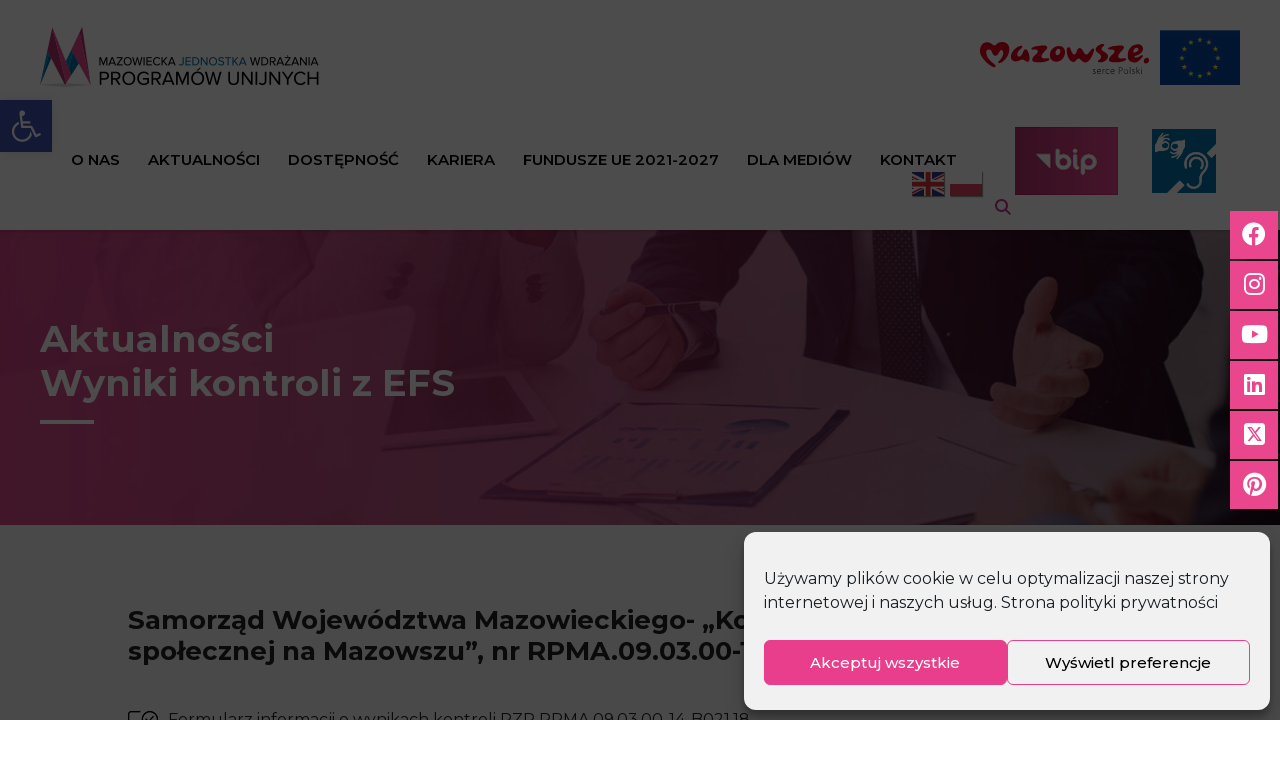

--- FILE ---
content_type: text/html; charset=UTF-8
request_url: https://mazowia.eu/aktualnosci/samorzad-wojewodztwa-mazowieckiego-koordynacja-ekonomii-spolecznej-na-mazowszu-nr-rpma-09-03-00-14-b021-18/
body_size: 30929
content:
	<!doctype html>
<html lang="pl-PL" style="margin-top: 0px !important">
<head>
	<!-- Site Title -->
	<title>Samorząd Województwa Mazowieckiego- „Koordynacja ekonomii społecznej na Mazowszu”, nr RPMA.09.03.00-14-b021/18 - Mazowiecka Jednostka Wdrażania Programów Unijnych - Mazowiecka Jednostka Wdrażania Programów Unijnych</title>

	<!-- Meta Tags -->
  	<meta charset="utf-8">
  	<meta http-equiv="X-UA-Compatible" content="IE=edge">

	<!-- Viewport -->
 	<meta name="viewport" content="width=device-width, initial-scale=1.0">
  	<meta name="theme-color" content="#333333">

  	<link rel="apple-touch-icon" sizes="180x180" href="https://mazowia.eu/wp-content/themes/ClenPress/assets/favicons/apple-touch-icon.png">
	<link rel="icon" type="image/png" sizes="32x32" href="https://mazowia.eu/wp-content/themes/ClenPress/assets/favicons/favicon-32x32.png">
	<link rel="icon" type="image/png" sizes="16x16" href="https://mazowia.eu/wp-content/themes/ClenPress/assets/favicons/favicon-16x16.png">
	<link rel="manifest" href="https://mazowia.eu/wp-content/themes/ClenPress/assets/favicons/site.webmanifest">
	<link rel="mask-icon" href="https://mazowia.eu/wp-content/themes/ClenPress/assets/favicons/safari-pinned-tab.svg" color="#5bbad5">
	<meta name="msapplication-TileColor" content="#da532c">
	<meta name="theme-color" content="#ffffff">

	<link rel="pingback" href="https://mazowia.eu/xmlrpc.php">



  	<meta name='robots' content='index, follow, max-image-preview:large, max-snippet:-1, max-video-preview:-1' />

	<!-- This site is optimized with the Yoast SEO plugin v18.1 - https://yoast.com/wordpress/plugins/seo/ -->
	<link rel="canonical" href="https://mazowia.eu/aktualnosci/samorzad-wojewodztwa-mazowieckiego-koordynacja-ekonomii-spolecznej-na-mazowszu-nr-rpma-09-03-00-14-b021-18/" />
	<meta property="og:locale" content="pl_PL" />
	<meta property="og:type" content="article" />
	<meta property="og:title" content="Samorząd Województwa Mazowieckiego- „Koordynacja ekonomii społecznej na Mazowszu”, nr RPMA.09.03.00-14-b021/18 - Mazowiecka Jednostka Wdrażania Programów Unijnych" />
	<meta property="og:url" content="https://mazowia.eu/aktualnosci/samorzad-wojewodztwa-mazowieckiego-koordynacja-ekonomii-spolecznej-na-mazowszu-nr-rpma-09-03-00-14-b021-18/" />
	<meta property="og:site_name" content="Mazowiecka Jednostka Wdrażania Programów Unijnych" />
	<meta property="article:published_time" content="2022-05-30T10:50:52+00:00" />
	<meta name="twitter:card" content="summary_large_image" />
	<meta name="twitter:label1" content="Written by" />
	<meta name="twitter:data1" content="Wojciech Bejda" />
	<script type="application/ld+json" class="yoast-schema-graph">{"@context":"https://schema.org","@graph":[{"@type":"WebSite","@id":"https://mazowia.eu/#website","url":"https://mazowia.eu/","name":"Mazowiecka Jednostka Wdrażania Programów Unijnych","description":"","potentialAction":[{"@type":"SearchAction","target":{"@type":"EntryPoint","urlTemplate":"https://mazowia.eu/?s={search_term_string}"},"query-input":"required name=search_term_string"}],"inLanguage":"pl-PL"},{"@type":"WebPage","@id":"https://mazowia.eu/aktualnosci/samorzad-wojewodztwa-mazowieckiego-koordynacja-ekonomii-spolecznej-na-mazowszu-nr-rpma-09-03-00-14-b021-18/#webpage","url":"https://mazowia.eu/aktualnosci/samorzad-wojewodztwa-mazowieckiego-koordynacja-ekonomii-spolecznej-na-mazowszu-nr-rpma-09-03-00-14-b021-18/","name":"Samorząd Województwa Mazowieckiego- „Koordynacja ekonomii społecznej na Mazowszu”, nr RPMA.09.03.00-14-b021/18 - Mazowiecka Jednostka Wdrażania Programów Unijnych","isPartOf":{"@id":"https://mazowia.eu/#website"},"datePublished":"2022-05-30T10:50:52+00:00","dateModified":"2022-05-30T10:50:52+00:00","author":{"@id":"https://mazowia.eu/#/schema/person/34050e6e8e59e4758a6705d6c3e65037"},"breadcrumb":{"@id":"https://mazowia.eu/aktualnosci/samorzad-wojewodztwa-mazowieckiego-koordynacja-ekonomii-spolecznej-na-mazowszu-nr-rpma-09-03-00-14-b021-18/#breadcrumb"},"inLanguage":"pl-PL","potentialAction":[{"@type":"ReadAction","target":["https://mazowia.eu/aktualnosci/samorzad-wojewodztwa-mazowieckiego-koordynacja-ekonomii-spolecznej-na-mazowszu-nr-rpma-09-03-00-14-b021-18/"]}]},{"@type":"BreadcrumbList","@id":"https://mazowia.eu/aktualnosci/samorzad-wojewodztwa-mazowieckiego-koordynacja-ekonomii-spolecznej-na-mazowszu-nr-rpma-09-03-00-14-b021-18/#breadcrumb","itemListElement":[{"@type":"ListItem","position":1,"name":"Home","item":"https://mazowia.eu/"},{"@type":"ListItem","position":2,"name":"Samorząd Województwa Mazowieckiego- „Koordynacja ekonomii społecznej na Mazowszu”, nr RPMA.09.03.00-14-b021/18"}]},{"@type":"Person","@id":"https://mazowia.eu/#/schema/person/34050e6e8e59e4758a6705d6c3e65037","name":"Wojciech Bejda","image":{"@type":"ImageObject","@id":"https://mazowia.eu/#personlogo","inLanguage":"pl-PL","url":"https://secure.gravatar.com/avatar/5a6bf0072fda6bc0ed7c502a3c778548?s=96&d=mm&r=g","contentUrl":"https://secure.gravatar.com/avatar/5a6bf0072fda6bc0ed7c502a3c778548?s=96&d=mm&r=g","caption":"Wojciech Bejda"},"url":"https://mazowia.eu/author/wojciech-bejda/"}]}</script>
	<!-- / Yoast SEO plugin. -->


<link rel='dns-prefetch' href='//fonts.googleapis.com' />
<link rel='dns-prefetch' href='//s.w.org' />
<link rel='stylesheet' id='wp-block-library-css'  href='https://mazowia.eu/wp-includes/css/dist/block-library/style.min.css?ver=6.0.11'  media='all' />
<style id='global-styles-inline-css' >
body{--wp--preset--color--black: #000000;--wp--preset--color--cyan-bluish-gray: #abb8c3;--wp--preset--color--white: #ffffff;--wp--preset--color--pale-pink: #f78da7;--wp--preset--color--vivid-red: #cf2e2e;--wp--preset--color--luminous-vivid-orange: #ff6900;--wp--preset--color--luminous-vivid-amber: #fcb900;--wp--preset--color--light-green-cyan: #7bdcb5;--wp--preset--color--vivid-green-cyan: #00d084;--wp--preset--color--pale-cyan-blue: #8ed1fc;--wp--preset--color--vivid-cyan-blue: #0693e3;--wp--preset--color--vivid-purple: #9b51e0;--wp--preset--gradient--vivid-cyan-blue-to-vivid-purple: linear-gradient(135deg,rgba(6,147,227,1) 0%,rgb(155,81,224) 100%);--wp--preset--gradient--light-green-cyan-to-vivid-green-cyan: linear-gradient(135deg,rgb(122,220,180) 0%,rgb(0,208,130) 100%);--wp--preset--gradient--luminous-vivid-amber-to-luminous-vivid-orange: linear-gradient(135deg,rgba(252,185,0,1) 0%,rgba(255,105,0,1) 100%);--wp--preset--gradient--luminous-vivid-orange-to-vivid-red: linear-gradient(135deg,rgba(255,105,0,1) 0%,rgb(207,46,46) 100%);--wp--preset--gradient--very-light-gray-to-cyan-bluish-gray: linear-gradient(135deg,rgb(238,238,238) 0%,rgb(169,184,195) 100%);--wp--preset--gradient--cool-to-warm-spectrum: linear-gradient(135deg,rgb(74,234,220) 0%,rgb(151,120,209) 20%,rgb(207,42,186) 40%,rgb(238,44,130) 60%,rgb(251,105,98) 80%,rgb(254,248,76) 100%);--wp--preset--gradient--blush-light-purple: linear-gradient(135deg,rgb(255,206,236) 0%,rgb(152,150,240) 100%);--wp--preset--gradient--blush-bordeaux: linear-gradient(135deg,rgb(254,205,165) 0%,rgb(254,45,45) 50%,rgb(107,0,62) 100%);--wp--preset--gradient--luminous-dusk: linear-gradient(135deg,rgb(255,203,112) 0%,rgb(199,81,192) 50%,rgb(65,88,208) 100%);--wp--preset--gradient--pale-ocean: linear-gradient(135deg,rgb(255,245,203) 0%,rgb(182,227,212) 50%,rgb(51,167,181) 100%);--wp--preset--gradient--electric-grass: linear-gradient(135deg,rgb(202,248,128) 0%,rgb(113,206,126) 100%);--wp--preset--gradient--midnight: linear-gradient(135deg,rgb(2,3,129) 0%,rgb(40,116,252) 100%);--wp--preset--duotone--dark-grayscale: url('#wp-duotone-dark-grayscale');--wp--preset--duotone--grayscale: url('#wp-duotone-grayscale');--wp--preset--duotone--purple-yellow: url('#wp-duotone-purple-yellow');--wp--preset--duotone--blue-red: url('#wp-duotone-blue-red');--wp--preset--duotone--midnight: url('#wp-duotone-midnight');--wp--preset--duotone--magenta-yellow: url('#wp-duotone-magenta-yellow');--wp--preset--duotone--purple-green: url('#wp-duotone-purple-green');--wp--preset--duotone--blue-orange: url('#wp-duotone-blue-orange');--wp--preset--font-size--small: 13px;--wp--preset--font-size--medium: 20px;--wp--preset--font-size--large: 36px;--wp--preset--font-size--x-large: 42px;}.has-black-color{color: var(--wp--preset--color--black) !important;}.has-cyan-bluish-gray-color{color: var(--wp--preset--color--cyan-bluish-gray) !important;}.has-white-color{color: var(--wp--preset--color--white) !important;}.has-pale-pink-color{color: var(--wp--preset--color--pale-pink) !important;}.has-vivid-red-color{color: var(--wp--preset--color--vivid-red) !important;}.has-luminous-vivid-orange-color{color: var(--wp--preset--color--luminous-vivid-orange) !important;}.has-luminous-vivid-amber-color{color: var(--wp--preset--color--luminous-vivid-amber) !important;}.has-light-green-cyan-color{color: var(--wp--preset--color--light-green-cyan) !important;}.has-vivid-green-cyan-color{color: var(--wp--preset--color--vivid-green-cyan) !important;}.has-pale-cyan-blue-color{color: var(--wp--preset--color--pale-cyan-blue) !important;}.has-vivid-cyan-blue-color{color: var(--wp--preset--color--vivid-cyan-blue) !important;}.has-vivid-purple-color{color: var(--wp--preset--color--vivid-purple) !important;}.has-black-background-color{background-color: var(--wp--preset--color--black) !important;}.has-cyan-bluish-gray-background-color{background-color: var(--wp--preset--color--cyan-bluish-gray) !important;}.has-white-background-color{background-color: var(--wp--preset--color--white) !important;}.has-pale-pink-background-color{background-color: var(--wp--preset--color--pale-pink) !important;}.has-vivid-red-background-color{background-color: var(--wp--preset--color--vivid-red) !important;}.has-luminous-vivid-orange-background-color{background-color: var(--wp--preset--color--luminous-vivid-orange) !important;}.has-luminous-vivid-amber-background-color{background-color: var(--wp--preset--color--luminous-vivid-amber) !important;}.has-light-green-cyan-background-color{background-color: var(--wp--preset--color--light-green-cyan) !important;}.has-vivid-green-cyan-background-color{background-color: var(--wp--preset--color--vivid-green-cyan) !important;}.has-pale-cyan-blue-background-color{background-color: var(--wp--preset--color--pale-cyan-blue) !important;}.has-vivid-cyan-blue-background-color{background-color: var(--wp--preset--color--vivid-cyan-blue) !important;}.has-vivid-purple-background-color{background-color: var(--wp--preset--color--vivid-purple) !important;}.has-black-border-color{border-color: var(--wp--preset--color--black) !important;}.has-cyan-bluish-gray-border-color{border-color: var(--wp--preset--color--cyan-bluish-gray) !important;}.has-white-border-color{border-color: var(--wp--preset--color--white) !important;}.has-pale-pink-border-color{border-color: var(--wp--preset--color--pale-pink) !important;}.has-vivid-red-border-color{border-color: var(--wp--preset--color--vivid-red) !important;}.has-luminous-vivid-orange-border-color{border-color: var(--wp--preset--color--luminous-vivid-orange) !important;}.has-luminous-vivid-amber-border-color{border-color: var(--wp--preset--color--luminous-vivid-amber) !important;}.has-light-green-cyan-border-color{border-color: var(--wp--preset--color--light-green-cyan) !important;}.has-vivid-green-cyan-border-color{border-color: var(--wp--preset--color--vivid-green-cyan) !important;}.has-pale-cyan-blue-border-color{border-color: var(--wp--preset--color--pale-cyan-blue) !important;}.has-vivid-cyan-blue-border-color{border-color: var(--wp--preset--color--vivid-cyan-blue) !important;}.has-vivid-purple-border-color{border-color: var(--wp--preset--color--vivid-purple) !important;}.has-vivid-cyan-blue-to-vivid-purple-gradient-background{background: var(--wp--preset--gradient--vivid-cyan-blue-to-vivid-purple) !important;}.has-light-green-cyan-to-vivid-green-cyan-gradient-background{background: var(--wp--preset--gradient--light-green-cyan-to-vivid-green-cyan) !important;}.has-luminous-vivid-amber-to-luminous-vivid-orange-gradient-background{background: var(--wp--preset--gradient--luminous-vivid-amber-to-luminous-vivid-orange) !important;}.has-luminous-vivid-orange-to-vivid-red-gradient-background{background: var(--wp--preset--gradient--luminous-vivid-orange-to-vivid-red) !important;}.has-very-light-gray-to-cyan-bluish-gray-gradient-background{background: var(--wp--preset--gradient--very-light-gray-to-cyan-bluish-gray) !important;}.has-cool-to-warm-spectrum-gradient-background{background: var(--wp--preset--gradient--cool-to-warm-spectrum) !important;}.has-blush-light-purple-gradient-background{background: var(--wp--preset--gradient--blush-light-purple) !important;}.has-blush-bordeaux-gradient-background{background: var(--wp--preset--gradient--blush-bordeaux) !important;}.has-luminous-dusk-gradient-background{background: var(--wp--preset--gradient--luminous-dusk) !important;}.has-pale-ocean-gradient-background{background: var(--wp--preset--gradient--pale-ocean) !important;}.has-electric-grass-gradient-background{background: var(--wp--preset--gradient--electric-grass) !important;}.has-midnight-gradient-background{background: var(--wp--preset--gradient--midnight) !important;}.has-small-font-size{font-size: var(--wp--preset--font-size--small) !important;}.has-medium-font-size{font-size: var(--wp--preset--font-size--medium) !important;}.has-large-font-size{font-size: var(--wp--preset--font-size--large) !important;}.has-x-large-font-size{font-size: var(--wp--preset--font-size--x-large) !important;}
</style>
<link rel='stylesheet' id='cmplz-general-css'  href='https://mazowia.eu/wp-content/plugins/complianz-gdpr/assets/css/cookieblocker.min.css?ver=6.1.0'  media='all' />
<link rel='stylesheet' id='site-style-css'  href='https://mazowia.eu/wp-content/themes/ClenPress/assets/css/style.css?ver=1768248941'  media='all' />
<link rel='stylesheet' id='slick-css'  href='https://mazowia.eu/wp-content/themes/ClenPress/assets/css/slick.css'  media='all' />
<link rel='stylesheet' id='slick_theme-css'  href='https://mazowia.eu/wp-content/themes/ClenPress/assets/css/slick-theme.css'  media='all' />
<link rel='stylesheet' id='wpb-google-fonts-css'  href='https://fonts.googleapis.com/css2?family=Montserrat%3Awght%40300%3B400%3B500%3B600%3B700&#038;display=swap&#038;subset=latin-ext&#038;ver=6.0.11'  media='all' />
<link rel='stylesheet' id='pojo-a11y-css'  href='https://mazowia.eu/wp-content/plugins/pojo-accessibility/assets/css/style.min.css?ver=1.0.0'  media='all' />
<script  src='https://mazowia.eu/wp-includes/js/jquery/jquery.min.js?ver=3.6.0' id='jquery-core-js'></script>
<script  src='https://mazowia.eu/wp-includes/js/jquery/jquery-migrate.min.js?ver=3.3.2' id='jquery-migrate-js'></script>
<link rel='shortlink' href='https://mazowia.eu/?p=9456' />

		<!-- GA Google Analytics @ https://m0n.co/ga -->
		<script async src="https://www.googletagmanager.com/gtag/js?id=UA-25729770-1"></script>
		<script>
			window.dataLayer = window.dataLayer || [];
			function gtag(){dataLayer.push(arguments);}
			gtag('js', new Date());
			gtag('config', 'UA-25729770-1');
		</script>

	<style >
#pojo-a11y-toolbar .pojo-a11y-toolbar-toggle a{ background-color: #4054b2;	color: #ffffff;}
#pojo-a11y-toolbar .pojo-a11y-toolbar-overlay, #pojo-a11y-toolbar .pojo-a11y-toolbar-overlay ul.pojo-a11y-toolbar-items.pojo-a11y-links{ border-color: #4054b2;}
body.pojo-a11y-focusable a:focus{ outline-style: solid !important;	outline-width: 1px !important;	outline-color: #FF0000 !important;}
#pojo-a11y-toolbar{ top: 100px !important;}
#pojo-a11y-toolbar .pojo-a11y-toolbar-overlay{ background-color: #ffffff;}
#pojo-a11y-toolbar .pojo-a11y-toolbar-overlay ul.pojo-a11y-toolbar-items li.pojo-a11y-toolbar-item a, #pojo-a11y-toolbar .pojo-a11y-toolbar-overlay p.pojo-a11y-toolbar-title{ color: #333333;}
#pojo-a11y-toolbar .pojo-a11y-toolbar-overlay ul.pojo-a11y-toolbar-items li.pojo-a11y-toolbar-item a.active{ background-color: #4054b2;	color: #ffffff;}
@media (max-width: 767px) { #pojo-a11y-toolbar { top: 50px !important; } }</style>		<style  id="wp-custom-css">
			.post__single ul li {
	  display: block;
    position: relative;
    zoom: 1;
    padding-left: 40px;
}

.post__single ul li:before {
	  width: 6px;
    height: 6px;
    content: '';
    background: #ee5195;
    display: block;
    position: absolute;
    top: 8px;
    left: 0;
    border-radius: 50%;
}

img.aligncenter {
    display: block;
    margin-left: auto;
    margin-right: auto;
}

/* BIP logo on the home page */
.home__news-bip {
	display: none}
.home__news-socialBox {
	margin-top: 18px}

blockquote {
    display: block;
    position: relative;
    margin: 1.5em 0!important;
    padding: 0 50px!important;
    border: none!important;
}
blockquote:after, blockquote:before {
    background: url(/wp-content/uploads/2023/06/blockquote.png) 50% 50% no-repeat;
    content: '';
    display: block;
    height: 21px;
    position: absolute;
    width: 27px;
}
blockquote:before {
    left: 0;
    top: 3px;
}
blockquote:after {
    bottom: 3px;
    right: 0;
}
blockquote p:last-child {
    margin: 0;
}
.menu-item.menu-item-gtranslate {
    margin-left: 12px;
}
.menu-item.menu-item-gtranslate select.gt_selector {
    display: none;
}
.menu-item.menu-item-gtranslate .glink:not(:last-child) {
    margin: 0 3px;
}
.header .menu li.menu-item-gtranslate .glink {
    display: flex;
    box-shadow: 1px 1px 1px rgb(88 88 88 / 60%);
    height: 25px;
    width: 32px;
    align-items: center;
}
.header .menu li.menu-item-gtranslate {
    display: flex;
}		</style>
		
  	
</head>

<body data-cmplz=1 class="post-template-default single single-post postid-9456 single-format-standard">

	<div class="wcag__widget">
	<div class="wcag__widget-icon">	
		<svg xmlns="http://www.w3.org/2000/svg" viewBox="0 0 100 100" fill="currentColor" width="1em">
		<g><path d="M60.4,78.9c-2.2,4.1-5.3,7.4-9.2,9.8c-4,2.4-8.3,3.6-13,3.6c-6.9,0-12.8-2.4-17.7-7.3c-4.9-4.9-7.3-10.8-7.3-17.7c0-5,1.4-9.5,4.1-13.7c2.7-4.2,6.4-7.2,10.9-9.2l-0.9-7.3c-6.3,2.3-11.4,6.2-15.3,11.8C7.9,54.4,6,60.6,6,67.3c0,5.8,1.4,11.2,4.3,16.1s6.8,8.8,11.7,11.7c4.9,2.9,10.3,4.3,16.1,4.3c7,0,13.3-2.1,18.9-6.2c5.7-4.1,9.6-9.5,11.7-16.2l-5.7-11.4C63.5,70.4,62.5,74.8,60.4,78.9z"></path><path d="M93.8,71.3l-11.1,5.5L70,51.4c-0.6-1.3-1.7-2-3.2-2H41.3l-0.9-7.2h22.7v-7.2H39.6L37.5,19c2.5,0.3,4.8-0.5,6.7-2.3c1.9-1.8,2.9-4,2.9-6.6c0-2.5-0.9-4.6-2.6-6.3c-1.8-1.8-3.9-2.6-6.3-2.6c-2,0-3.8,0.6-5.4,1.8c-1.6,1.2-2.7,2.7-3.2,4.6c-0.3,1-0.4,1.8-0.3,2.3l5.4,43.5c0.1,0.9,0.5,1.6,1.2,2.3c0.7,0.6,1.5,0.9,2.4,0.9h26.4l13.4,26.7c0.6,1.3,1.7,2,3.2,2c0.6,0,1.1-0.1,1.6-0.4L97,77.7L93.8,71.3z"></path></g></svg>
	</div>
	<div class="wcag__widget-panel">
		[ic_wcag]	</div>
</div>


<!-- ================== [HEADER] ================== -->
<div class="header">
	<div class="container">
	
		<div class="row">
			<div class="col col-lg-3 col-md-3 col-sm-12 col-12 d-flex align-items-center">
				<a href="https://mazowia.eu/" title="Mazowiecka Jednostka Wdrażania Programów Unijnych" class="header__logo">
					<svg xmlns="http://www.w3.org/2000/svg" xmlns:xlink="http://www.w3.org/1999/xlink" width="279" height="61" viewBox="0 0 279 61"><g><g><image width="279" height="61" xlink:href="[data-uri]"/></g></g></svg> 
				</a>

				<!-- HAMBURGER -->
				<div class="hamburger">
					<div class="line line1"></div>
				   	<div class="line line2"></div>
					<div class="line line3"></div>
				</div>
			</div>
			<div class="col-12 col-md-3 d-flex align-items-center justify-content-end ml-auto" style="display:flex!important;">
				<a href="https://mazovia.pl/">
					<img class="align-bottom" src="https://mazowia.eu/wp-content/uploads/2025/01/Bez-nazwy.png" alt="Logotyp Mazowsze" style="max-width:auto; max-height:55px;padding-right:10px;"/>
					
					</a>
				<img class="align-bottom" src="https://mazowia.eu/wp-content/themes/ClenPress/assets/img/wspfinUE.jpg" alt="Współfinansowane przez Unię Europejską" style="max-width:100%; height:auto;"/>
			</div>
		</div>
		<div class="row">
			<!-- LOGO -->
			
			
			<!-- MENU -->
			<div class="col col-lg-12 col-md-12 col-sm-12 col-12 d-flex align-items-center justify-content-end">
				<div class="menuPC">
					<div class="menu-menu-container"><ul id="menu-menu" class="menu"><li id="menu-item-83" class="menu-item menu-item-type-post_type menu-item-object-page menu-item-83"><a href="https://mazowia.eu/o-nas/">O nas</a></li>
<li id="menu-item-91" class="menu-item menu-item-type-post_type menu-item-object-page menu-item-91"><a href="https://mazowia.eu/aktualnosci/">Aktualności</a></li>
<li id="menu-item-20307" class="menu-item menu-item-type-post_type menu-item-object-page menu-item-20307"><a href="https://mazowia.eu/dostepnosc/">Dostępność</a></li>
<li id="menu-item-16583" class="menu-item menu-item-type-custom menu-item-object-custom menu-item-has-children menu-item-16583"><a href="#">Kariera</a>
<ul class="sub-menu">
	<li id="menu-item-16584" class="menu-item menu-item-type-post_type menu-item-object-page menu-item-16584"><a href="https://mazowia.eu/nasza-misja/">Nasza misja</a></li>
	<li id="menu-item-16585" class="menu-item menu-item-type-post_type menu-item-object-page menu-item-16585"><a href="https://mazowia.eu/16495-2/">Co oferujemy</a></li>
	<li id="menu-item-16586" class="menu-item menu-item-type-post_type menu-item-object-page menu-item-16586"><a href="https://mazowia.eu/etapy-procesu-rekrutacji/">Etapy procesu rekrutacji</a></li>
	<li id="menu-item-16587" class="menu-item menu-item-type-post_type menu-item-object-page menu-item-16587"><a href="https://mazowia.eu/wymagane-dokumenty/">Wymagane dokumenty</a></li>
	<li id="menu-item-18511" class="menu-item menu-item-type-post_type menu-item-object-page menu-item-18511"><a href="https://mazowia.eu/aktualne-oferty-pracy/">Aktualne oferty pracy</a></li>
	<li id="menu-item-19315" class="menu-item menu-item-type-post_type menu-item-object-page menu-item-19315"><a href="https://mazowia.eu/praktyki/">Praktyki</a></li>
</ul>
</li>
<li id="menu-item-15101" class="menu-item menu-item-type-custom menu-item-object-custom menu-item-15101"><a href="https://funduszeuedlamazowsza.eu/">Fundusze UE 2021-2027</a></li>
<li id="menu-item-80" class="menu-item menu-item-type-post_type menu-item-object-page menu-item-80"><a href="https://mazowia.eu/dla-mediow/">Dla mediów</a></li>
<li id="menu-item-81" class="menu-item menu-item-type-post_type menu-item-object-page menu-item-81"><a href="https://mazowia.eu/kontakt/">Kontakt</a></li>
<li style="position:relative;" class="menu-item menu-item-gtranslate gt-menu-59461"></li></ul></div>				</div>
				<!-- SEARCH, BIP -->
				<div class="header__items">
					<a href="https://bip.mazowia.eu/" class="bip">
						<svg xmlns="http://www.w3.org/2000/svg" xmlns:xlink="http://www.w3.org/1999/xlink" width="103" height="68" viewBox="0 0 103 68"><g><g><image width="103" height="68" xlink:href="[data-uri]"/></g></g></svg>
					</a>
					<a href="https://mazowia.eu/dostepnosc/" target="_blank" class="header__svg" >
						<img src="https://mazowia.eu/wp-content/uploads/2025/04/ikona-na-mazowie.png" style="height: 64px;">
						</a>
					<a href="#" class="header__svg" id="search"><svg version="1.1" id="Capa_1" xmlns="http://www.w3.org/2000/svg" xmlns:xlink="http://www.w3.org/1999/xlink" x="0px" y="0px" viewBox="0 0 512 512" style="enable-background:new 0 0 512 512;" xml:space="preserve"><style >.st0{fill:#000;}</style><path class="st0" d="M375.7,330.5C400.9,296.1,416,253.8,416,208C416,93.3,322.7,0,208,0S0,93.3,0,208s93.3,208,208,208	c45.8,0,88.1-15.1,122.5-40.3L466.8,512l45.2-45.2C512,466.7,375.7,330.5,375.7,330.5L375.7,330.5z M208,352	c-79.4,0-144-64.6-144-144S128.6,64,208,64s144,64.6,144,144S287.4,352,208,352L208,352z"/></svg></a>
				</div>
			</div>
		</div><!-- end .row -->
		
	</div><!-- end .container -->
</div><!-- edn .naglowek -->

<!-- ================== [MENU MOBILE] ================== -->
<div class="mobile-overlay">
	<div class="menu-menu-container"><ul id="menu-menu-1" class="menu"><li class="menu-item menu-item-type-post_type menu-item-object-page menu-item-83"><a href="https://mazowia.eu/o-nas/">O nas</a></li>
<li class="menu-item menu-item-type-post_type menu-item-object-page menu-item-91"><a href="https://mazowia.eu/aktualnosci/">Aktualności</a></li>
<li class="menu-item menu-item-type-post_type menu-item-object-page menu-item-20307"><a href="https://mazowia.eu/dostepnosc/">Dostępność</a></li>
<li class="menu-item menu-item-type-custom menu-item-object-custom menu-item-has-children menu-item-16583"><a href="#">Kariera</a>
<ul class="sub-menu">
	<li class="menu-item menu-item-type-post_type menu-item-object-page menu-item-16584"><a href="https://mazowia.eu/nasza-misja/">Nasza misja</a></li>
	<li class="menu-item menu-item-type-post_type menu-item-object-page menu-item-16585"><a href="https://mazowia.eu/16495-2/">Co oferujemy</a></li>
	<li class="menu-item menu-item-type-post_type menu-item-object-page menu-item-16586"><a href="https://mazowia.eu/etapy-procesu-rekrutacji/">Etapy procesu rekrutacji</a></li>
	<li class="menu-item menu-item-type-post_type menu-item-object-page menu-item-16587"><a href="https://mazowia.eu/wymagane-dokumenty/">Wymagane dokumenty</a></li>
	<li class="menu-item menu-item-type-post_type menu-item-object-page menu-item-18511"><a href="https://mazowia.eu/aktualne-oferty-pracy/">Aktualne oferty pracy</a></li>
	<li class="menu-item menu-item-type-post_type menu-item-object-page menu-item-19315"><a href="https://mazowia.eu/praktyki/">Praktyki</a></li>
</ul>
</li>
<li class="menu-item menu-item-type-custom menu-item-object-custom menu-item-15101"><a href="https://funduszeuedlamazowsza.eu/">Fundusze UE 2021-2027</a></li>
<li class="menu-item menu-item-type-post_type menu-item-object-page menu-item-80"><a href="https://mazowia.eu/dla-mediow/">Dla mediów</a></li>
<li class="menu-item menu-item-type-post_type menu-item-object-page menu-item-81"><a href="https://mazowia.eu/kontakt/">Kontakt</a></li>
<li style="position:relative;" class="menu-item menu-item-gtranslate gt-menu-33349"></li></ul></div>	<!-- ISO -->
	<div class="mobile-overlay-social">
		<ul>
			<li>
				<a href="" target="_blank">
				<img src="https://mazowia.eu/wp-content/themes/ClenPress/assets/svg/fb.svg" alt="">
				</a>
			</li>
			<li>
				<a href="" target="_blank">
				<img src="https://mazowia.eu/wp-content/themes/ClenPress/assets/svg/twiter.svg" alt="">	
				</a>
			</li>
			<li>
				<a href="" target="_blank">
					<img src="https://mazowia.eu/wp-content/themes/ClenPress/assets/svg/yt.svg" alt="">	
				</a>
			</li>
			<li>
				<a href="https://mazowia.eu/feed/" target="_blank" class="header__svg"><svg version="1.1" id="Capa_1" xmlns="http://www.w3.org/2000/svg" xmlns:xlink="http://www.w3.org/1999/xlink" x="0px" y="0px" viewBox="0 0 31.1 31.1" style="enable-background:new 0 0 31.1 31.1;" xml:space="preserve"><style >.st0{fill:#CC3399;}</style><g><path class="st0" d="M31.1,28.6c0,1.4-1.1,2.5-2.5,2.5s-2.5-1.1-2.5-2.5C26.1,15.6,15.5,5,2.5,5C1.1,5,0,3.9,0,2.5S1.1,0,2.5,0C18.3,0,31.1,12.8,31.1,28.6z M2.5,11.7c-1.4,0-2.5,1.1-2.5,2.5s1.1,2.5,2.5,2.5c6.6,0,11.9,5.4,11.9,11.9c0,1.4,1.1,2.5,2.5,2.5c1.4,0,2.5-1.1,2.5-2.5C19.4,19.3,11.8,11.7,2.5,11.7z M4.5,22.9c-2.1,0-3.7,1.7-3.7,3.7c0,2.1,1.7,3.7,3.7,3.7s3.7-1.7,3.7-3.7 C8.2,24.6,6.5,22.9,4.5,22.9z"/></g></svg></a>
			</li>
			<li>
				<a href="#" class="header__svg" id="search__mobile"><svg version="1.1" id="Capa_1" xmlns="http://www.w3.org/2000/svg" xmlns:xlink="http://www.w3.org/1999/xlink" x="0px" y="0px" viewBox="0 0 512 512" style="enable-background:new 0 0 512 512;" xml:space="preserve"><style >.st0{fill:#CC3399;}</style><path class="st0" d="M375.7,330.5C400.9,296.1,416,253.8,416,208C416,93.3,322.7,0,208,0S0,93.3,0,208s93.3,208,208,208	c45.8,0,88.1-15.1,122.5-40.3L466.8,512l45.2-45.2C512,466.7,375.7,330.5,375.7,330.5L375.7,330.5z M208,352	c-79.4,0-144-64.6-144-144S128.6,64,208,64s144,64.6,144,144S287.4,352,208,352L208,352z"/></svg></a>	
			</li>
		</ul>
	</div>
</div>




<!-- LOAD PAGE -->
<div class="naglowek_load"></div>

<!-- BTN BACK -->
<div class="btn_back" title="Wróć do góry" style="display: none">
	<svg version="1.1" id="Capa_1" xmlns="http://www.w3.org/2000/svg" xmlns:xlink="http://www.w3.org/1999/xlink" x="0px" y="0px" viewBox="0 0 306 306" style="enable-background:new 0 0 306 306;" xml:space="preserve"><g><g id="chevron-right"><polygon points="0,211.7 35.7,247.4 153,130.1 270.3,247.4 306,211.7 153,58.6"/></g></g></svg>
</div>

<div class="load">

<!-- ================== [SEARCH] ================== -->
<div class="popup__search">

	<button type="button" class="close">
		<svg width="43" height="37" viewBox="0 0 53 46" fill="none" xmlns="http://www.w3.org/2000/svg">
		<path fill-rule="evenodd" clip-rule="evenodd" d="M6.39319 43.4263C7.48255 44.5247 9.24874 44.5247 10.3381 43.4263L27.0255 26.6012L43.7129 43.4263C44.8023 44.5247 46.5685 44.5247 47.6578 43.4263C48.7472 42.328 48.7472 40.5472 47.6578 39.4489L30.9704 22.6237L47.6576 5.7988C48.7469 4.70045 48.7469 2.91967 47.6576 1.82132C46.5682 0.722972 44.802 0.722971 43.7127 1.82132L27.0255 18.6462L10.3384 1.82132C9.24901 0.722973 7.48282 0.722973 6.39346 1.82132C5.3041 2.91967 5.3041 4.70045 6.39346 5.7988L23.0806 22.6237L6.39319 39.4489C5.30383 40.5472 5.30383 42.328 6.39319 43.4263Z" fill="white"/>
		</svg>
	</button>

	<div class="container">
		<p>Wpisz proszę szukaną frazę</p>
		<form action="/" method="get">
			<input type="search" name="s" value="" placeholder="Szukaj..." />
			<button type="submit" class="bttn bttn--green">
			<svg width="10" height="16" viewBox="0 0 10 16" fill="none" xmlns="http://www.w3.org/2000/svg">
				<path fill-rule="evenodd" clip-rule="evenodd" d="M0.332568 15.7686C0.700645 16.0771 1.29653 16.0771 1.66367 15.7686L9.44788 9.2266C10.184 8.60871 10.184 7.60633 9.44788 6.98845L1.60719 0.398198C1.24287 0.0928153 0.654517 0.0888605 0.285499 0.390287C-0.0910501 0.698043 -0.0957568 1.20517 0.275144 1.51767L0.275144 3.24537C0.275144 3.24537 0.27502 3.98171 0.275161 13.3611L0.332568 14.6499C-0.0355085 14.9585 -0.0355085 15.4593 0.332568 15.7686Z" fill="#000"/>
				</svg>
			</button>
		</form>
	</div>
</div>


<!-- ================== [NAGŁOWEK] ================== -->
<div class="subheader" style="background: url('https://mazowia.eu/wp-content/uploads/2020/06/img-naglowek.jpg') top left no-repeat">
	<div class="container">
		<h1>
            Aktualności<br>Wyniki kontroli z EFS<br>        </h1>
		<!--<span></span>	-->
	</div>
</div>

<div class="post__single">
    <div class="container">

	
	<h2>Samorząd Województwa Mazowieckiego- „Koordynacja ekonomii społecznej na Mazowszu”, nr RPMA.09.03.00-14-b021/18</h2>

	
	<!-- ZALACZNIKI -->
	<div class="files">	
		<h4></h4>
	<ul>
						<li class="files__icon-pdf">
			<a href="https://mazowia.eu/wp-content/uploads/2022/05/Formularz-informacji-o-wynikach-kontroli-PZP-RPMA.09.03.00-14-B021.18.pdf">
				<p>Formularz informacji o wynikach kontroli PZP RPMA.09.03.00-14-B021.18			</p>
			</a>
						<span>[Wielkość pliku: 459 KB].</span>  <span>Data dodania: 2022-05-30</span>
		</li>
			</ul>
	
</div>

	<!-- GALERIA -->
	
	<!-- REJESTR -->
	<hr class="dark"/>

<div class="show__history">Zobacz rejestr zmian</div>

<div class="history">
	<!-- REJESTR ZMIAN -->
<ul class="post__single-details row">
	<li class="col col-lg-4 col-md-6 col-sm-12 col-12"><strong>Udostępniający:</strong></li>
	<li class="col col-lg-8 col-md-6 col-sm-12 col-12">Wojciech Bejda</li>
	<li class="col col-lg-4 col-md-6 col-sm-12 col-12"><strong>Wytwarzający:</strong></li>
	<li class="col col-lg-8 col-md-6 col-sm-12 col-12">Wojciech Bejda</li>
	<li class="col col-lg-4 col-md-6 col-sm-12 col-12"><strong>Czas udostępnienia:</strong></li>
	<li class="col col-lg-8 col-md-6 col-sm-12 col-12">2022-05-30</li>
	<li class="col col-lg-4 col-md-6 col-sm-12 col-12"><strong>Czas wytworzenia:</strong></li>
	<li class="col col-lg-8 col-md-6 col-sm-12 col-12">2022-05-30</li>
</ul>

<hr class="dark"/>

<!-- HISTORIA -->
<div class="post__history">
	<h4>Historia zmian</h4>

		<div class='hide-if-js'><p>Obsługa JavaScriptu musi być włączona, aby móc korzystać z tej funkcji.</p></div>
<ul class='post-revisions hide-if-no-js'>
</ul>	</div>
</div>
	<div class="text-right">
		<a href="javascript: history.go(-1)" title="Powrót" class="btn__base">Powrót</a>
	</div>

	</div>
</div>


<!-- ================== [FOOTER] ================== -->
<div class="footer">
	<div class="container">
		<div class="row">	
			<div class="col col-lg-4 col-md-4 col-sm-12 col-12">
				<!-- <a href="https://mazowia.eu/" title="Mazowiecka Jednostka Wdrażania Programów Unijnych" class="header__logo">
									</a> -->
				<!-- <div class="footer__address">
									</div> -->
				<div class="menu-footer-container"><ul id="menu-stopka-1" class="menu"><li id="menu-item-15810" class="menu-item menu-item-type-post_type menu-item-object-page menu-item-15810"><a href="https://mazowia.eu/faq/">Faq</a></li>
<li id="menu-item-15811" class="menu-item menu-item-type-custom menu-item-object-custom menu-item-15811"><a href="http://archiwum.mazowia.eu/">Archiwum – mazowia.eu</a></li>
<li id="menu-item-15812" class="menu-item menu-item-type-post_type menu-item-object-page menu-item-15812"><a href="https://mazowia.eu/mapa-strony/">Mapa strony</a></li>
<li id="menu-item-17299" class="menu-item menu-item-type-custom menu-item-object-custom menu-item-17299"><a href="https://mazowia.eu/planowane-zamowienia/plan-postepowan-o-udzielenie-zamowien-publicznych-mazowieckiej-jednostki-wdrazania-programow-unijnych-na-2024-r/">Plan postępowań o udzielenie zamówień publicznych Mazowieckiej Jednostki Wdrażania Programów Unijnych na 2024 r.</a></li>
</ul></div>			</div>
			<div class="col col-lg-4 col-md-4 col-sm-12 col-12">	
								<div class="menu-footer-container"><ul id="menu-stopka-2" class="menu"><li id="menu-item-19160" class="menu-item menu-item-type-post_type menu-item-object-page menu-item-19160"><a href="https://mazowia.eu/punkty-informacyjne-funduszy-europejskich/">Punkty Informacyjne Funduszy Europejskich</a></li>
<li id="menu-item-16100" class="menu-item menu-item-type-post_type menu-item-object-page menu-item-16100"><a href="https://mazowia.eu/projekty-realizowane-przez-mjwpu-w-ramach-pt-fem-na-lata-2024-2026/">Projekty realizowane przez MJWPU w ramach PT FEM na lata 2024 – 2026</a></li>
<li id="menu-item-15813" class="menu-item menu-item-type-post_type menu-item-object-post menu-item-15813"><a href="https://mazowia.eu/aktualnosci/projekty-realizowane-przez-mjwpu-na-lata-2019-2023/">Projekty realizowane przez MJWPU na lata 2019-2023</a></li>
<li id="menu-item-15814" class="menu-item menu-item-type-post_type menu-item-object-post menu-item-15814"><a href="https://mazowia.eu/aktualnosci/projekty-realizowane-przez-mjwpu-na-lata-2015-2018/">Projekty realizowane przez MJWPU na lata 2015-2018</a></li>
<li id="menu-item-15815" class="menu-item menu-item-type-post_type menu-item-object-post menu-item-15815"><a href="https://mazowia.eu/aktualnosci/projekty-w-ramach-pomocy-technicznej-fem-2021-2027/">Projekty w ramach Pomocy Technicznej FEM 2021-2027</a></li>
</ul></div>			</div>
			<div class="col col-lg-4 col-md-4 col-sm-12 col-12">	
								<div class="menu-footer-container"><ul id="menu-stopka-3" class="menu"><li id="menu-item-15816" class="menu-item menu-item-type-custom menu-item-object-custom menu-item-15816"><a href="http://funduszedlamazowsza.eu/">Fundusze UE 2014-2020</a></li>
<li id="menu-item-15817" class="menu-item menu-item-type-custom menu-item-object-custom menu-item-15817"><a href="https://liderzmian.eu/">Lider Zmian</a></li>
<li id="menu-item-15818" class="menu-item menu-item-type-custom menu-item-object-custom menu-item-15818"><a href="https://forumrozwojumazowsza.pl/">Forum Rozwoju Mazowsza</a></li>
<li id="menu-item-15819" class="menu-item menu-item-type-custom menu-item-object-custom menu-item-15819"><a href="https://funduszenamazowszu.eu/">Magazyn “Fundusze Europejskie na Mazowszu”</a></li>
<li id="menu-item-19822" class="menu-item menu-item-type-custom menu-item-object-custom menu-item-19822"><a href="https://mazowia.eu/ochrona-danych-osobowych/">Ochrona danych osobowych</a></li>
</ul></div>			</div>
		</div>	
	</div>
</div>

<div class="footer__copy">	
	<div class="container">	
		<div class="row">	
			<div class="col col-lg-5 col-md-5 col-sm-12 col-12 d-flex align-items-center">
				Copyright 2026 Mazowiecka Jednostka Wdrażania Programów Unijnych
			</div>
			<div class="col col-lg-2 col-md-2 col-sm-12 col-12 text-center displaynone">
				<a href="#" class="top"><svg version="1.1" id="Capa_1x" xmlns="http://www.w3.org/2000/svg" xmlns:xlink="http://www.w3.org/1999/xlink" x="0px" y="0px" viewBox="0 0 443.5 443.5" style="enable-background:new 0 0 443.5 443.5;" xml:space="preserve">
				<style >
					.st12{fill:#FFFFFF;}
				</style>
				<g>
					<g>
						<path class="st12" d="M209.6,107.3L4.8,312.1c-6.5,6.8-6.4,17.6,0.4,24.1c6.6,6.4,17.1,6.4,23.7,0l192.7-192.7l192.7,192.7
							c6.7,6.7,17.5,6.7,24.1,0c6.7-6.7,6.7-17.5,0-24.1L233.7,107.3C227.1,100.6,216.3,100.6,209.6,107.3z"/>
					</g>
				</g>
				</svg></a>
			</div>
			<div class="col col-lg-5 col-md-5 col-sm-12 col-12 d-flex align-items-center justify-content-end displaynone">
				<a href="https://mazowia.eu/polityka-prywatnosci/" class="link">Polityka prywatności</a>
				<a href="https://mazowia.eu/deklaracja-dostepnosci/" class="link">Deklaracja dostępności</a>
				<a href="https://mazowia.eu/mapa-strony/" class="link">Mapa strony</a>
			</div>
			<div class="col col-lg-5 col-md-5 col-sm-12 col-12 d-flex align-items-center displaymobile">
				<a href="https://mazowia.eu/polityka-prywatnosci/" class="link">Polityka prywatności</a>
				<a href="https://mazowia.eu/deklaracja-dostepnosci/" class="link">Deklaracja dostępności</a>
				<a href="https://mazowia.eu/mapa-strony/" class="link">Mapa strony</a>
			</div>
			<div class="col col-lg-2 col-md-2 col-sm-12 col-12 text-center displaymobile">
				<a href="#" class="top"><svg version="1.1" id="Capa_1y" xmlns="http://www.w3.org/2000/svg" xmlns:xlink="http://www.w3.org/1999/xlink" x="0px" y="0px" viewBox="0 0 443.5 443.5" style="enable-background:new 0 0 443.5 443.5;" xml:space="preserve">
				<style >
					.st12{fill:#FFFFFF;}
				</style>
				<g>
					<g>
						<path class="st12" d="M209.6,107.3L4.8,312.1c-6.5,6.8-6.4,17.6,0.4,24.1c6.6,6.4,17.1,6.4,23.7,0l192.7-192.7l192.7,192.7
							c6.7,6.7,17.5,6.7,24.1,0c6.7-6.7,6.7-17.5,0-24.1L233.7,107.3C227.1,100.6,216.3,100.6,209.6,107.3z"/>
					</g>
				</g>
				</svg></a>
			</div>
		</div>
	</div>
</div>
	

</div><!-- load end. -->


<div class="floating-menu float-menu-1"><ul class="fm-bar"><li class="fm-item-1-0"><a href="https://www.facebook.com/MJWPU/" target="_blank"><div class="fm-icon"><i class="fab fa-facebook"></i></div><div class="fm-label"><div class="fm-text"> Facebook</div></div></a></li><li class="fm-item-1-1"><a href="https://www.instagram.com/fundusze_ue_dla_mazowsza/" target="_blank"><div class="fm-icon"><i class="fab fa-instagram"></i></div><div class="fm-label"><div class="fm-text"> Instagram</div></div></a></li><li class="fm-item-1-2"><a href="https://www.youtube.com/user/MJWPUTUBE" target="_blank"><div class="fm-icon"><i class="fab fa-youtube"></i></div><div class="fm-label"><div class="fm-text"> Youtube</div></div></a></li><li class="fm-item-1-3"><a href="https://www.linkedin.com/company/mjwpu/mycompany/" target="_blank"><div class="fm-icon"><i class="fab fa-linkedin"></i></div><div class="fm-label"><div class="fm-text"> LinkedIn</div></div></a></li><li class="fm-item-1-4"><a href="https://twitter.com/mjwpu" target="_blank"><div class="fm-icon"><i class="fab fa-square-x-twitter"></i></div><div class="fm-label"><div class="fm-text"> Twitter/X</div></div></a></li><li class="fm-item-1-5"><a href="https://pl.pinterest.com/funduszeeuropejskiedlamazowsza/" target="_self"><div class="fm-icon"><i class="fab fa-pinterest"></i></div><div class="fm-label"><div class="fm-text"> Pinterest</div></div></a></li></ul></div>
<!-- Consent Management powered by Complianz | GDPR/CCPA Cookie Consent https://wordpress.org/plugins/complianz-gdpr -->
<style>.cmplz-hidden{display:none!important;}</style>
					<div id="cmplz-cookiebanner-container"><div class="cmplz-cookiebanner cmplz-hidden banner-1 optin cmplz-bottom-right cmplz-categories-type-view-preferences" aria-modal="true" data-nosnippet="true" role="dialog" aria-live="polite" aria-labelledby="cmplz-header-1-optin" aria-describedby="cmplz-message-1-optin">
	<div class="cmplz-header">
		<div class="cmplz-logo"></div>
		<div class="cmplz-title" id="cmplz-header-1-optin">Ustawienia plików cookies</div>
		<a class="cmplz-close" tabindex="0" role="button">
			<svg aria-hidden="true" focusable="false" data-prefix="fas" data-icon="times" class="svg-inline--fa fa-times fa-w-11" role="img" xmlns="http://www.w3.org/2000/svg" viewBox="0 0 352 512"><path fill="currentColor" d="M242.72 256l100.07-100.07c12.28-12.28 12.28-32.19 0-44.48l-22.24-22.24c-12.28-12.28-32.19-12.28-44.48 0L176 189.28 75.93 89.21c-12.28-12.28-32.19-12.28-44.48 0L9.21 111.45c-12.28 12.28-12.28 32.19 0 44.48L109.28 256 9.21 356.07c-12.28 12.28-12.28 32.19 0 44.48l22.24 22.24c12.28 12.28 32.2 12.28 44.48 0L176 322.72l100.07 100.07c12.28 12.28 32.2 12.28 44.48 0l22.24-22.24c12.28-12.28 12.28-32.19 0-44.48L242.72 256z"></path></svg>
		</a>
	</div>

		<div class="cmplz-divider cmplz-divider-header"></div>
		<div class="cmplz-body">
			<div class="cmplz-message" id="cmplz-message-1-optin">Używamy plików cookie w celu optymalizacji naszej strony internetowej i naszych usług. <a href="https://mazowia.eu/polityka-prywatnosci/">Strona polityki prywatności</a></div>
			<!-- categories start -->
			<div class="cmplz-categories">
				<details class="cmplz-category cmplz-functional" >
					<summary>
						<div class="cmplz-category-header">
							<div class="cmplz-category-title">Tylko funkcjonalne</div>
							<div class='cmplz-always-active'>
								<div class="cmplz-banner-checkbox">
									<input type="checkbox"
										   aria-checked="true"
										   id="cmplz-functional-optin"
										   data-category="cmplz_functional"
										   class="cmplz-consent-checkbox cmplz-functional"
										   size="40"
										   value="1"/>
									<label class="cmplz-label" for="cmplz-functional-optin" tabindex="0"><span>Tylko funkcjonalne</span></label>
								</div>
								Always active							</div>
							<div class="cmplz-icon cmplz-open"></div>
						</div>
					</summary>
					<div class="cmplz-description">
						<span class="cmplz-description-functional">The technical storage or access is strictly necessary for the legitimate purpose of enabling the use of a specific service explicitly requested by the subscriber or user, or for the sole purpose of carrying out the transmission of a communication over an electronic communications network.</span>
					</div>
				</details>

				<details class="cmplz-category cmplz-preferences" >
					<summary>
						<div class="cmplz-category-header">
							<div class="cmplz-category-title">Preferences</div>
							<div class="cmplz-banner-checkbox">
								<input type="checkbox"
									   id="cmplz-preferences-optin"
									   data-category="cmplz_preferences"
									   class="cmplz-consent-checkbox cmplz-preferences"
									   size="40"
									   value="1"/>
								<label class="cmplz-label" for="cmplz-preferences-optin" tabindex="0"><span>Preferences</span></label>
							</div>
							<div class="cmplz-icon cmplz-open"></div>
						</div>
					</summary>
					<div class="cmplz-description">
						<span class="cmplz-description-preferences">The technical storage or access is necessary for the legitimate purpose of storing preferences that are not requested by the subscriber or user.</span>
					</div>
				</details>

				<details class="cmplz-category cmplz-statistics" >
					<summary>
						<div class="cmplz-category-header">
							<div class="cmplz-category-title">Statystyka</div>
							<div class="cmplz-banner-checkbox">
								<input type="checkbox"
									   id="cmplz-statistics-optin"
									   data-category="cmplz_statistics"
									   class="cmplz-consent-checkbox cmplz-statistics"
									   size="40"
									   value="1"/>
								<label class="cmplz-label" for="cmplz-statistics-optin" tabindex="0"><span>Statystyka</span></label>
							</div>
							<div class="cmplz-icon cmplz-open"></div>
						</div>
					</summary>
					<div class="cmplz-description">
						<span class="cmplz-description-statistics">The technical storage or access that is used exclusively for statistical purposes.</span>
						<span class="cmplz-description-statistics-anonymous">The technical storage or access that is used exclusively for anonymous statistical purposes. Without a subpoena, voluntary compliance on the part of your Internet Service Provider, or additional records from a third party, information stored or retrieved for this purpose alone cannot usually be used to identify you.</span>
					</div>
				</details>

				<details class="cmplz-category cmplz-marketing" >
					<summary>
						<div class="cmplz-category-header">
							<div class="cmplz-category-title">Marketing</div>
								<div class="cmplz-banner-checkbox">
									<input type="checkbox"
										   id="cmplz-marketing-optin"
										   data-category="cmplz_marketing"
										   class="cmplz-consent-checkbox cmplz-marketing"
										   size="40"
										   value="1"/>
									<label class="cmplz-label" for="cmplz-marketing-optin" tabindex="0"><span>Marketing</span></label>
								</div>
							<div class="cmplz-icon cmplz-open"></div>
						</div>
					</summary>
					<div class="cmplz-description">
						<span class="cmplz-description-marketing">The technical storage or access is required to create user profiles to send advertising, or to track the user on a website or across several websites for similar marketing purposes.</span>
					</div>
				</details>
			</div><!-- categories end -->
					</div>

		<div class="cmplz-links cmplz-information">
			<a class="cmplz-link cmplz-manage-options cookie-statement" href="#" data-relative_url="#cmplz-manage-consent-container">Manage options</a>
			<a class="cmplz-link cmplz-manage-third-parties cookie-statement" href="#" data-relative_url="#cmplz-cookies-overview">Manage services</a>
			<a class="cmplz-link cmplz-manage-vendors tcf cookie-statement" href="#" data-relative_url="#cmplz-tcf-wrapper">Manage vendors</a>
			<a class="cmplz-link cmplz-external cmplz-read-more-purposes tcf" target="_blank" rel="noopener noreferrer nofollow" href="https://cookiedatabase.org/tcf/purposes/">Read more about these purposes</a>
					</div>

	<div class="cmplz-divider cmplz-footer"></div>

	<div class="cmplz-buttons">
		<button class="cmplz-btn cmplz-accept">Akceptuj wszystkie</button>
		<button class="cmplz-btn cmplz-deny">Deny</button>
		<button class="cmplz-btn cmplz-view-preferences">Wyświetl preferencje</button>
		<button class="cmplz-btn cmplz-save-preferences">Zapisz preferencje</button>
		<a class="cmplz-btn cmplz-manage-options tcf cookie-statement" href="#" data-relative_url="#cmplz-manage-consent-container">Wyświetl preferencje</a>
			</div>

	<div class="cmplz-links cmplz-documents">
		<a class="cmplz-link cookie-statement" href="#" data-relative_url="">{title}</a>
		<a class="cmplz-link privacy-statement" href="#" data-relative_url="">{title}</a>
		<a class="cmplz-link impressum" href="#" data-relative_url="">{title}</a>
			</div>

</div>


</div>
					<div id="cmplz-manage-consent" data-nosnippet="true"><button class="cmplz-btn cmplz-hidden cmplz-manage-consent manage-consent-1">Ustawienia cookies</button>

</div><link rel='stylesheet' id='site-style-extended-css'  href='https://mazowia.eu/wp-content/themes/ClenPress/assets/css/style-extended.css?ver=1768248941'  media='all' />
<link rel='stylesheet' id='section-see-more-css'  href='https://mazowia.eu/wp-content/themes/ClenPress/assets/css/section-see-more.css?ver=1768248941'  media='all' />
<link rel='stylesheet' id='float-menu-fontawesome-css'  href='https://mazowia.eu/wp-content/plugins/float-menu/vendors/fontawesome/css/fontawesome-all.min.css?ver=6.4.2'  media='all' />
<link rel='stylesheet' id='float-menu-css'  href='https://mazowia.eu/wp-content/plugins/float-menu/public/assets/css/style-min.css?ver=5.1.1'  media='all' />
<style id='float-menu-inline-css' >
.float-menu-1 { --fm-icon-size: 24px; --fm-label-size: 15px; --fm-border-radius: 50%; --fm-color: #ffffff; --fm-background: #128be0; --fm-z-index: 9999; }.fm-item-1-0 { --fm-color: #ffffff; --fm-background: rgb(233,70,142); }.fm-item-1-0:hover { --fm-hover-color: #ffffff; --fm-hover-background: rgb(233,70,142); }.fm-item-1-1 { --fm-color: #ffffff; --fm-background: rgb(233,70,142); }.fm-item-1-1:hover { --fm-hover-color: #ffffff; --fm-hover-background: rgb(233,70,142); }.fm-item-1-2 { --fm-color: #ffffff; --fm-background: rgb(233,70,142); }.fm-item-1-2:hover { --fm-hover-color: #ffffff; --fm-hover-background: rgb(233,70,142); }.fm-item-1-3 { --fm-color: #ffffff; --fm-background: rgb(233,70,142); }.fm-item-1-3:hover { --fm-hover-color: #ffffff; --fm-hover-background: rgb(233,70,142); }.fm-item-1-4 { --fm-color: #ffffff; --fm-background: rgb(233,70,142); }.fm-item-1-4:hover { --fm-hover-color: #ffffff; --fm-hover-background: rgb(233,70,142); }.fm-item-1-5 { --fm-color: #ffffff; --fm-background: rgb(233,70,142); }.fm-item-1-5:hover { --fm-hover-color: #ffffff; --fm-hover-background: rgb(233,70,142); }
</style>
<script  src='https://mazowia.eu/wp-content/themes/ClenPress/assets/js/sets.js?ver=1768248941' id='js-site-js'></script>
<script  id='pojo-a11y-js-extra'>
/* <![CDATA[ */
var PojoA11yOptions = {"focusable":"1","remove_link_target":"","add_role_links":"1","enable_save":"1","save_expiration":"24"};
/* ]]> */
</script>
<script  src='https://mazowia.eu/wp-content/plugins/pojo-accessibility/assets/js/app.min.js?ver=1.0.0' id='pojo-a11y-js'></script>
<script  id='cmplz-cookiebanner-js-extra'>
/* <![CDATA[ */
var complianz = {"prefix":"cmplz_","user_banner_id":"1","set_cookies":[],"block_ajax_content":"0","banner_version":"18261","version":"6.1.0","store_consent":"","do_not_track":"","consenttype":"optin","region":"eu","geoip":"","dismiss_timeout":"","disable_cookiebanner":"","soft_cookiewall":"1","dismiss_on_scroll":"","cookie_expiry":"365","url":"https:\/\/mazowia.eu\/wp-json\/complianz\/v1\/","locale":"lang=pl&locale=pl_PL","set_cookies_on_root":"0","cookie_domain":"","current_policy_id":"21","cookie_path":"\/","tcf_active":"","placeholdertext":"Kliknij aby zaakceptowa\u0107 polityk\u0119 cookies","css_file":"https:\/\/mazowia.eu\/wp-content\/uploads\/complianz\/css\/banner-{banner_id}-{type}.css?v=18261","page_links":{"eu":{"cookie-statement":{"title":"Polityka prywatno\u015bci","url":"https:\/\/mazowia.eu\/polityka-prywatnosci\/"},"privacy-statement":{"title":"Polityka prywatno\u015bci","url":"https:\/\/mazowia.eu\/polityka-prywatnosci\/"}}},"tm_categories":"","forceEnableStats":"","preview":"","clean_cookies":""};
/* ]]> */
</script>
<script defer  src='https://mazowia.eu/wp-content/plugins/complianz-gdpr/cookiebanner/js/complianz.min.js?ver=6.1.0' id='cmplz-cookiebanner-js'></script>
<script  src='https://mazowia.eu/wp-content/plugins/complianz-gdpr/cookiebanner/js/migrate.min.js?ver=6.1.0' id='cmplz-migrate-js'></script>
<script  id='gt_widget_script_32373465-js-before'>
window.gtranslateSettings = /* document.write */ window.gtranslateSettings || {};window.gtranslateSettings['32373465'] = {"default_language":"pl","languages":["en","pl"],"dropdown_languages":["en","pl"],"url_structure":"none","add_new_line":1,"flag_style":"2d","flag_size":32,"wrapper_selector":"li.menu-item-gtranslate.gt-menu-59461","alt_flags":[],"horizontal_position":"inline","flags_location":"\/wp-content\/plugins\/gtranslate\/flags\/"};
</script><script src="https://mazowia.eu/wp-content/plugins/gtranslate/js/fd.js?ver=6.0.11" data-no-optimize="1" data-no-minify="1" data-gt-orig-url="/aktualnosci/samorzad-wojewodztwa-mazowieckiego-koordynacja-ekonomii-spolecznej-na-mazowszu-nr-rpma-09-03-00-14-b021-18/" data-gt-orig-domain="mazowia.eu" data-gt-widget-id="32373465" defer></script><script  id='gt_widget_script_79700440-js-before'>
window.gtranslateSettings = /* document.write */ window.gtranslateSettings || {};window.gtranslateSettings['79700440'] = {"default_language":"pl","languages":["en","pl"],"dropdown_languages":["en","pl"],"url_structure":"none","add_new_line":1,"flag_style":"2d","flag_size":32,"wrapper_selector":"li.menu-item-gtranslate.gt-menu-33349","alt_flags":[],"horizontal_position":"inline","flags_location":"\/wp-content\/plugins\/gtranslate\/flags\/"};
</script><script src="https://mazowia.eu/wp-content/plugins/gtranslate/js/fd.js?ver=6.0.11" data-no-optimize="1" data-no-minify="1" data-gt-orig-url="/aktualnosci/samorzad-wojewodztwa-mazowieckiego-koordynacja-ekonomii-spolecznej-na-mazowszu-nr-rpma-09-03-00-14-b021-18/" data-gt-orig-domain="mazowia.eu" data-gt-widget-id="79700440" defer></script><script  src='https://mazowia.eu/wp-content/plugins/float-menu/public/assets/js/velocity.min.js?ver=5.1.1' id='velocity-js'></script>
<script  id='float-menu-js-before'>
var FloatMenu_1 = {"selector":".float-menu-1","position":["right","center"],"offset":[0,0],"shape":"square","sideSpace":true,"buttonSpace":true,"labelSpace":true,"labelConnected":true,"labelEffect":"fade","labelAnim":[400,"easeOutQuad"],"color":"default","overColor":"default","labelsOn":true,"mobileEnable":true,"mobileScreen":480}
</script>
<script  src='https://mazowia.eu/wp-content/plugins/float-menu/public/assets/js/floatMenu-min.js?ver=5.1.1' id='float-menu-js'></script>
<!-- Statistics script Complianz GDPR/CCPA -->
					<script type="text/plain" data-category="statistics"></script>		<a id="pojo-a11y-skip-content" class="pojo-skip-link pojo-skip-content" tabindex="1" accesskey="s" href="#content">Skip to content</a>
				<nav id="pojo-a11y-toolbar" class="pojo-a11y-toolbar-left" role="navigation">
			<div class="pojo-a11y-toolbar-toggle">
				<a class="pojo-a11y-toolbar-link pojo-a11y-toolbar-toggle-link" href="javascript:void(0);" title="Narzędzia dostępności">
					<span class="pojo-sr-only sr-only">Open toolbar</span>
					<svg xmlns="http://www.w3.org/2000/svg" viewBox="0 0 100 100" fill="currentColor" width="1em">
						<g><path d="M60.4,78.9c-2.2,4.1-5.3,7.4-9.2,9.8c-4,2.4-8.3,3.6-13,3.6c-6.9,0-12.8-2.4-17.7-7.3c-4.9-4.9-7.3-10.8-7.3-17.7c0-5,1.4-9.5,4.1-13.7c2.7-4.2,6.4-7.2,10.9-9.2l-0.9-7.3c-6.3,2.3-11.4,6.2-15.3,11.8C7.9,54.4,6,60.6,6,67.3c0,5.8,1.4,11.2,4.3,16.1s6.8,8.8,11.7,11.7c4.9,2.9,10.3,4.3,16.1,4.3c7,0,13.3-2.1,18.9-6.2c5.7-4.1,9.6-9.5,11.7-16.2l-5.7-11.4C63.5,70.4,62.5,74.8,60.4,78.9z"/><path d="M93.8,71.3l-11.1,5.5L70,51.4c-0.6-1.3-1.7-2-3.2-2H41.3l-0.9-7.2h22.7v-7.2H39.6L37.5,19c2.5,0.3,4.8-0.5,6.7-2.3c1.9-1.8,2.9-4,2.9-6.6c0-2.5-0.9-4.6-2.6-6.3c-1.8-1.8-3.9-2.6-6.3-2.6c-2,0-3.8,0.6-5.4,1.8c-1.6,1.2-2.7,2.7-3.2,4.6c-0.3,1-0.4,1.8-0.3,2.3l5.4,43.5c0.1,0.9,0.5,1.6,1.2,2.3c0.7,0.6,1.5,0.9,2.4,0.9h26.4l13.4,26.7c0.6,1.3,1.7,2,3.2,2c0.6,0,1.1-0.1,1.6-0.4L97,77.7L93.8,71.3z"/></g>					</svg>
				</a>
			</div>
			<div class="pojo-a11y-toolbar-overlay">
				<div class="pojo-a11y-toolbar-inner">
					<p class="pojo-a11y-toolbar-title">Narzędzia dostępności</p>
					
					<ul class="pojo-a11y-toolbar-items pojo-a11y-tools">
																			<li class="pojo-a11y-toolbar-item">
								<a href="#" class="pojo-a11y-toolbar-link pojo-a11y-btn-resize-font pojo-a11y-btn-resize-plus" data-action="resize-plus" data-action-group="resize" tabindex="-1">
									<span class="pojo-a11y-toolbar-icon"><svg version="1.1" xmlns="http://www.w3.org/2000/svg" width="1em" viewBox="0 0 448 448"><path fill="currentColor" d="M256 200v16c0 4.25-3.75 8-8 8h-56v56c0 4.25-3.75 8-8 8h-16c-4.25 0-8-3.75-8-8v-56h-56c-4.25 0-8-3.75-8-8v-16c0-4.25 3.75-8 8-8h56v-56c0-4.25 3.75-8 8-8h16c4.25 0 8 3.75 8 8v56h56c4.25 0 8 3.75 8 8zM288 208c0-61.75-50.25-112-112-112s-112 50.25-112 112 50.25 112 112 112 112-50.25 112-112zM416 416c0 17.75-14.25 32-32 32-8.5 0-16.75-3.5-22.5-9.5l-85.75-85.5c-29.25 20.25-64.25 31-99.75 31-97.25 0-176-78.75-176-176s78.75-176 176-176 176 78.75 176 176c0 35.5-10.75 70.5-31 99.75l85.75 85.75c5.75 5.75 9.25 14 9.25 22.5z""></path></svg></span><span class="pojo-a11y-toolbar-text">Zwiększ tekst</span>								</a>
							</li>
							
							<li class="pojo-a11y-toolbar-item">
								<a href="#" class="pojo-a11y-toolbar-link pojo-a11y-btn-resize-font pojo-a11y-btn-resize-minus" data-action="resize-minus" data-action-group="resize" tabindex="-1">
									<span class="pojo-a11y-toolbar-icon"><svg version="1.1" xmlns="http://www.w3.org/2000/svg" width="1em" viewBox="0 0 448 448"><path fill="currentColor" d="M256 200v16c0 4.25-3.75 8-8 8h-144c-4.25 0-8-3.75-8-8v-16c0-4.25 3.75-8 8-8h144c4.25 0 8 3.75 8 8zM288 208c0-61.75-50.25-112-112-112s-112 50.25-112 112 50.25 112 112 112 112-50.25 112-112zM416 416c0 17.75-14.25 32-32 32-8.5 0-16.75-3.5-22.5-9.5l-85.75-85.5c-29.25 20.25-64.25 31-99.75 31-97.25 0-176-78.75-176-176s78.75-176 176-176 176 78.75 176 176c0 35.5-10.75 70.5-31 99.75l85.75 85.75c5.75 5.75 9.25 14 9.25 22.5z"></path></svg></span><span class="pojo-a11y-toolbar-text">Zmniejsz tekst</span>								</a>
							</li>
						
													<li class="pojo-a11y-toolbar-item">
								<a href="#" class="pojo-a11y-toolbar-link pojo-a11y-btn-background-group pojo-a11y-btn-grayscale" data-action="grayscale" data-action-group="schema" tabindex="-1">
									<span class="pojo-a11y-toolbar-icon"><svg version="1.1" xmlns="http://www.w3.org/2000/svg" width="1em" viewBox="0 0 448 448"><path fill="currentColor" d="M15.75 384h-15.75v-352h15.75v352zM31.5 383.75h-8v-351.75h8v351.75zM55 383.75h-7.75v-351.75h7.75v351.75zM94.25 383.75h-7.75v-351.75h7.75v351.75zM133.5 383.75h-15.5v-351.75h15.5v351.75zM165 383.75h-7.75v-351.75h7.75v351.75zM180.75 383.75h-7.75v-351.75h7.75v351.75zM196.5 383.75h-7.75v-351.75h7.75v351.75zM235.75 383.75h-15.75v-351.75h15.75v351.75zM275 383.75h-15.75v-351.75h15.75v351.75zM306.5 383.75h-15.75v-351.75h15.75v351.75zM338 383.75h-15.75v-351.75h15.75v351.75zM361.5 383.75h-15.75v-351.75h15.75v351.75zM408.75 383.75h-23.5v-351.75h23.5v351.75zM424.5 383.75h-8v-351.75h8v351.75zM448 384h-15.75v-352h15.75v352z"></path></svg></span><span class="pojo-a11y-toolbar-text">Odcienie szarości</span>								</a>
							</li>
						
													<li class="pojo-a11y-toolbar-item">
								<a href="#" class="pojo-a11y-toolbar-link pojo-a11y-btn-background-group pojo-a11y-btn-high-contrast" data-action="high-contrast" data-action-group="schema" tabindex="-1">
									<span class="pojo-a11y-toolbar-icon"><svg version="1.1" xmlns="http://www.w3.org/2000/svg" width="1em" viewBox="0 0 448 448"><path fill="currentColor" d="M192 360v-272c-75 0-136 61-136 136s61 136 136 136zM384 224c0 106-86 192-192 192s-192-86-192-192 86-192 192-192 192 86 192 192z""></path></svg></span><span class="pojo-a11y-toolbar-text">Wysoki kontrast</span>								</a>
							</li>
						
						<li class="pojo-a11y-toolbar-item">
							<a href="#" class="pojo-a11y-toolbar-link pojo-a11y-btn-background-group pojo-a11y-btn-negative-contrast" data-action="negative-contrast" data-action-group="schema" tabindex="-1">

								<span class="pojo-a11y-toolbar-icon"><svg version="1.1" xmlns="http://www.w3.org/2000/svg" width="1em" viewBox="0 0 448 448"><path fill="currentColor" d="M416 240c-23.75-36.75-56.25-68.25-95.25-88.25 10 17 15.25 36.5 15.25 56.25 0 61.75-50.25 112-112 112s-112-50.25-112-112c0-19.75 5.25-39.25 15.25-56.25-39 20-71.5 51.5-95.25 88.25 42.75 66 111.75 112 192 112s149.25-46 192-112zM236 144c0-6.5-5.5-12-12-12-41.75 0-76 34.25-76 76 0 6.5 5.5 12 12 12s12-5.5 12-12c0-28.5 23.5-52 52-52 6.5 0 12-5.5 12-12zM448 240c0 6.25-2 12-5 17.25-46 75.75-130.25 126.75-219 126.75s-173-51.25-219-126.75c-3-5.25-5-11-5-17.25s2-12 5-17.25c46-75.5 130.25-126.75 219-126.75s173 51.25 219 126.75c3 5.25 5 11 5 17.25z"></path></svg></span><span class="pojo-a11y-toolbar-text">Kontrast negatywny</span>							</a>
						</li>

													<li class="pojo-a11y-toolbar-item">
								<a href="#" class="pojo-a11y-toolbar-link pojo-a11y-btn-background-group pojo-a11y-btn-light-background" data-action="light-background" data-action-group="schema" tabindex="-1">
									<span class="pojo-a11y-toolbar-icon"><svg version="1.1" xmlns="http://www.w3.org/2000/svg" width="1em" viewBox="0 0 448 448"><path fill="currentColor" d="M184 144c0 4.25-3.75 8-8 8s-8-3.75-8-8c0-17.25-26.75-24-40-24-4.25 0-8-3.75-8-8s3.75-8 8-8c23.25 0 56 12.25 56 40zM224 144c0-50-50.75-80-96-80s-96 30-96 80c0 16 6.5 32.75 17 45 4.75 5.5 10.25 10.75 15.25 16.5 17.75 21.25 32.75 46.25 35.25 74.5h57c2.5-28.25 17.5-53.25 35.25-74.5 5-5.75 10.5-11 15.25-16.5 10.5-12.25 17-29 17-45zM256 144c0 25.75-8.5 48-25.75 67s-40 45.75-42 72.5c7.25 4.25 11.75 12.25 11.75 20.5 0 6-2.25 11.75-6.25 16 4 4.25 6.25 10 6.25 16 0 8.25-4.25 15.75-11.25 20.25 2 3.5 3.25 7.75 3.25 11.75 0 16.25-12.75 24-27.25 24-6.5 14.5-21 24-36.75 24s-30.25-9.5-36.75-24c-14.5 0-27.25-7.75-27.25-24 0-4 1.25-8.25 3.25-11.75-7-4.5-11.25-12-11.25-20.25 0-6 2.25-11.75 6.25-16-4-4.25-6.25-10-6.25-16 0-8.25 4.5-16.25 11.75-20.5-2-26.75-24.75-53.5-42-72.5s-25.75-41.25-25.75-67c0-68 64.75-112 128-112s128 44 128 112z"></path></svg></span><span class="pojo-a11y-toolbar-text">Jasne tło</span>								</a>
							</li>
						
													<li class="pojo-a11y-toolbar-item">
								<a href="#" class="pojo-a11y-toolbar-link pojo-a11y-btn-links-underline" data-action="links-underline" data-action-group="toggle" tabindex="-1">
									<span class="pojo-a11y-toolbar-icon"><svg version="1.1" xmlns="http://www.w3.org/2000/svg" width="1em" viewBox="0 0 448 448"><path fill="currentColor" d="M364 304c0-6.5-2.5-12.5-7-17l-52-52c-4.5-4.5-10.75-7-17-7-7.25 0-13 2.75-18 8 8.25 8.25 18 15.25 18 28 0 13.25-10.75 24-24 24-12.75 0-19.75-9.75-28-18-5.25 5-8.25 10.75-8.25 18.25 0 6.25 2.5 12.5 7 17l51.5 51.75c4.5 4.5 10.75 6.75 17 6.75s12.5-2.25 17-6.5l36.75-36.5c4.5-4.5 7-10.5 7-16.75zM188.25 127.75c0-6.25-2.5-12.5-7-17l-51.5-51.75c-4.5-4.5-10.75-7-17-7s-12.5 2.5-17 6.75l-36.75 36.5c-4.5 4.5-7 10.5-7 16.75 0 6.5 2.5 12.5 7 17l52 52c4.5 4.5 10.75 6.75 17 6.75 7.25 0 13-2.5 18-7.75-8.25-8.25-18-15.25-18-28 0-13.25 10.75-24 24-24 12.75 0 19.75 9.75 28 18 5.25-5 8.25-10.75 8.25-18.25zM412 304c0 19-7.75 37.5-21.25 50.75l-36.75 36.5c-13.5 13.5-31.75 20.75-50.75 20.75-19.25 0-37.5-7.5-51-21.25l-51.5-51.75c-13.5-13.5-20.75-31.75-20.75-50.75 0-19.75 8-38.5 22-52.25l-22-22c-13.75 14-32.25 22-52 22-19 0-37.5-7.5-51-21l-52-52c-13.75-13.75-21-31.75-21-51 0-19 7.75-37.5 21.25-50.75l36.75-36.5c13.5-13.5 31.75-20.75 50.75-20.75 19.25 0 37.5 7.5 51 21.25l51.5 51.75c13.5 13.5 20.75 31.75 20.75 50.75 0 19.75-8 38.5-22 52.25l22 22c13.75-14 32.25-22 52-22 19 0 37.5 7.5 51 21l52 52c13.75 13.75 21 31.75 21 51z"></path></svg></span><span class="pojo-a11y-toolbar-text">Podkreślenie linków</span>								</a>
							</li>
						
													<li class="pojo-a11y-toolbar-item">
								<a href="#" class="pojo-a11y-toolbar-link pojo-a11y-btn-readable-font" data-action="readable-font" data-action-group="toggle" tabindex="-1">
									<span class="pojo-a11y-toolbar-icon"><svg version="1.1" xmlns="http://www.w3.org/2000/svg" width="1em" viewBox="0 0 448 448"><path fill="currentColor" d="M181.25 139.75l-42.5 112.5c24.75 0.25 49.5 1 74.25 1 4.75 0 9.5-0.25 14.25-0.5-13-38-28.25-76.75-46-113zM0 416l0.5-19.75c23.5-7.25 49-2.25 59.5-29.25l59.25-154 70-181h32c1 1.75 2 3.5 2.75 5.25l51.25 120c18.75 44.25 36 89 55 133 11.25 26 20 52.75 32.5 78.25 1.75 4 5.25 11.5 8.75 14.25 8.25 6.5 31.25 8 43 12.5 0.75 4.75 1.5 9.5 1.5 14.25 0 2.25-0.25 4.25-0.25 6.5-31.75 0-63.5-4-95.25-4-32.75 0-65.5 2.75-98.25 3.75 0-6.5 0.25-13 1-19.5l32.75-7c6.75-1.5 20-3.25 20-12.5 0-9-32.25-83.25-36.25-93.5l-112.5-0.5c-6.5 14.5-31.75 80-31.75 89.5 0 19.25 36.75 20 51 22 0.25 4.75 0.25 9.5 0.25 14.5 0 2.25-0.25 4.5-0.5 6.75-29 0-58.25-5-87.25-5-3.5 0-8.5 1.5-12 2-15.75 2.75-31.25 3.5-47 3.5z"></path></svg></span><span class="pojo-a11y-toolbar-text">Czytelny font</span>								</a>
							</li>
																		<li class="pojo-a11y-toolbar-item">
							<a href="#" class="pojo-a11y-toolbar-link pojo-a11y-btn-reset" data-action="reset" tabindex="-1">
								<span class="pojo-a11y-toolbar-icon"><svg version="1.1" xmlns="http://www.w3.org/2000/svg" width="1em" viewBox="0 0 448 448"><path fill="currentColor" d="M384 224c0 105.75-86.25 192-192 192-57.25 0-111.25-25.25-147.75-69.25-2.5-3.25-2.25-8 0.5-10.75l34.25-34.5c1.75-1.5 4-2.25 6.25-2.25 2.25 0.25 4.5 1.25 5.75 3 24.5 31.75 61.25 49.75 101 49.75 70.5 0 128-57.5 128-128s-57.5-128-128-128c-32.75 0-63.75 12.5-87 34.25l34.25 34.5c4.75 4.5 6 11.5 3.5 17.25-2.5 6-8.25 10-14.75 10h-112c-8.75 0-16-7.25-16-16v-112c0-6.5 4-12.25 10-14.75 5.75-2.5 12.75-1.25 17.25 3.5l32.5 32.25c35.25-33.25 83-53 132.25-53 105.75 0 192 86.25 192 192z"></path></svg></span>
								<span class="pojo-a11y-toolbar-text">Reset</span>
							</a>
						</li>
					</ul>
									</div>
			</div>
		</nav>
		
</body>
</html>

--- FILE ---
content_type: text/css; charset=UTF-8
request_url: https://mazowia.eu/wp-content/themes/ClenPress/assets/css/slick-theme.css
body_size: 311
content:
@charset 'UTF-8';

/* Arrows */
.slick-prev,
.slick-next
{
    font-size: 0;
    line-height: 0;

    position: absolute;
    top: 50%;

    display: block;

    width: 18px;
    height: 31px;
    padding: 0;

    cursor: pointer;

    color: transparent;
    border: none !important;
    outline: none !important;
    background: url('../img/bg-arrow-slider.png') top left no-repeat;
    z-index: 1000
}

.slick-prev:hover:before,
.slick-prev:focus:before,
.slick-next:hover:before,
.slick-next:focus:before
{
    opacity: 1;
}
.slick-prev.slick-disabled:before,
.slick-next.slick-disabled:before
{
    opacity: .25;
}


.slick-prev
{
    left: 25px;
}

.slick-next
{
    right: 25px;
    transform: rotate(180deg);
}


/* Dots */
.slick-dotted.slick-slider
{
    margin-bottom: 30px;
}

.slick-dots
{
    position: absolute !important;
    bottom: 25px;
    left: 0px;
    display: block;
    width: 100%;
    padding: 0;
    margin: 0;
    list-style: none;
    text-align: center;
}
.slick-dots .slick-active {background: #ee5195;}
.slick-dots li
{
    position: relative !important;
    display: inline-block !important;

    width: 40px;
    height: 5px;
    background: rgba(255,255,255,1);
    cursor: pointer;
    margin: 0 5px;
    padding: 0;

    cursor: pointer;
}
.slick-dots li button
{
    font-size: 0;
    line-height: 0;

    display: block;

    width: 40px;
    height: 5px;
    padding: 5px;

    cursor: pointer;

    color: transparent;
    border: 0;
    outline: none;
    background: transparent;
}
.slick-dots li button:hover,
.slick-dots li button:focus
{
    outline: none;
}
.slick-dots li button:hover:before,
.slick-dots li button:focus:before
{
    opacity: 1;
}
.slick-dots li button:before
{
    font-family: 'slick';
    font-size: 6px;
    line-height: 20px;

    position: absolute;
    top: 0;
    left: 0;

    width: 20px;
    height: 20px;

    content: '•';
    text-align: center;

    opacity: .25;
    color: black;

    -webkit-font-smoothing: antialiased;
    -moz-osx-font-smoothing: grayscale;
}
.slick-dots li.slick-active button:before
{
    opacity: .75;
    color: black;
}


--- FILE ---
content_type: text/css; charset=UTF-8
request_url: https://mazowia.eu/wp-content/themes/ClenPress/assets/css/style-extended.css?ver=1768248941
body_size: -145
content:
.load .subheader{
    background-size: cover !important;
}

/* home page */
.home__news{
    padding: 50px 0 50px;
}
.home__news-socialBox{
    margin-top: 0;
}
.home__news-postBig{
    margin-top: 0;
}
.home__news-postBig .img-blur-bg{
    filter: none;
    position: relative;
    width: 100%;
    height: 100%;
}
.home__news-postBig .img-blur-wrap{
    margin-right: 25px;
}
.home__news-postBig .img-blur-wrap{
    height: 100%;
}

--- FILE ---
content_type: text/css; charset=UTF-8
request_url: https://mazowia.eu/wp-content/themes/ClenPress/assets/css/section-see-more.css?ver=1768248941
body_size: 499
content:
#section-see-more  *,
#section-see-more ::after,
#section-see-more ::before {
    box-sizing: border-box;
}

#section-see-more .inherited-styles-for-exported-element {
    color: #000;
    font-size: 20px;
    font-weight: 300;
    line-height: 1.5;
}

#section-see-more a {
    background-color: transparent;
}

#section-see-more a:active,
#section-see-more a:hover {
    outline: 0;
}

#section-see-more img {
    border-style: initial;
    border-width: 0;
    vertical-align: middle;
}

#section-see-more *,
#section-see-more ::after,
#section-see-more ::before {
    box-sizing: border-box;
}

#section-see-more a:focus {
    outline-offset: -2px;
}

#section-see-more .img-responsive {
    display: block;
    height: auto;
    max-width: 100%;
}

#section-see-more .row {
    margin-left: -20px !important;
    margin-right: -20px !important;
}

#section-see-more .col-md-4,
#section-see-more .col-sm-6,
#section-see-more .col-xs-12 {
    min-height: 1px;
    padding-left: 20px !important;
    padding-right: 20px !important;
    position: relative;
}

#section-see-more .col-xs-12 {
    float: left;
    width: 100%;
}

/*@media (min-width: 768px) {*/
/*    #section-see-more .col-sm-6 {*/
/*        float: left;*/
/*        width: 50%;*/
/*    }*/
/*}*/

/*@media (min-width: 992px) {*/
/*    #section-see-more .col-md-4 {*/
/*        float: left;*/
/*        width: 33.3333%;*/
/*    }*/
/*}*/

#section-see-more .row::after,
#section-see-more .row::before {
    content: " ";
    display: table;
}

#section-see-more .row::after {
    clear: both;
}

#section-see-more .inherited-styles-for-exported-element {
    font-size: 20px;
    font-weight: 300;
    line-height: 1.5;
}

#section-see-more h2 {
    color: #000;
}

#section-see-more a:active,
#section-see-more a:focus,
#section-see-more a:hover {
    color: #e8121b;
    text-decoration: underline;
}

#section-see-more a:focus,
#section-see-more img:focus {
    outline: 2px solid #fdb913 !important;
}
#section-see-more .section-header {
    margin-bottom: 35px;
    padding: 30px 0 0;
}
#section-see-more .section-header h2 {
    border-bottom: 1px solid #fff;
    color: #000;
    font-size: 30px;
    font-weight: 700;
    line-height: 2px;
    margin: 20px 0 37px;
    text-transform: none;
}
#section-see-more .section-header h2 span {
    background-color: #6d777e;
    color: #fff;
    padding-right: 20px;
    text-decoration: none;
}
#section-see-more .section-content {
    background-color: #6d777e;
    margin-bottom: 35px;
    padding: 40px 40px 0;
}

#section-see-more .section-content .section-content-head h2 {
    border-bottom: 1px solid #fff;
    color: #000;
    font-family: myriad-pro-semi-condensed, sans-serif;
    font-size: 30px;
    font-weight: 700;
    line-height: 2px;
    margin: 20px 0 37px;
    text-transform: none;
}

#section-see-more .section-content .section-content-head h2 span {
    background-color: #6d777e;
    color: #fff;
    padding-right: 20px;
    text-decoration: none;
}

#section-see-more .section-content .component-content .row div {
    margin-bottom: 40px;
}

#section-see-more .section-content .component-content .row div:nth-child(4) {
    clear: both;
}

#section-see-more .section-content .component-content .row div img.news-image-thumb {
    margin: 0 auto;
}

#section-see-more .section-content .component-content .row div a {
    color: #fff;
    display: inline-block;
    font-size: 24px;
    font-weight: 700;
    padding-top: 12px;
    text-decoration: none;
}

@media (max-width: 1887px) {
    #section-see-more .section-content .component-content .row div a {
        font-size: 20px;
    }
}

@media (max-width: 1199px) {
    #section-see-more .section-content .component-content .row div a {
        font-size: 16px;
    }
}

@media (max-width: 991px) {
    #section-see-more .section-content {
        padding: 20px 20px 0;
    }

    #section-see-more .section-content .component-content .row div:nth-child(4) {
        clear: none;
    }

    #section-see-more .section-content .component-content .row div:nth-child(3),
    #section-see-more .section-content .component-content .row div:nth-child(5) {
        clear: both;
    }
}

@media (max-width: 767px) {
    #section-see-more .section-content .component-content .row div a {
        font-size: 18px;
    }
}





--- FILE ---
content_type: image/svg+xml
request_url: https://mazowia.eu/wp-content/themes/ClenPress/assets/svg/twiter.svg
body_size: 407
content:
<?xml version="1.0" encoding="utf-8"?>
<!-- Generator: Adobe Illustrator 24.0.1, SVG Export Plug-In . SVG Version: 6.00 Build 0)  -->
<svg version="1.1" id="Capa_1" xmlns="http://www.w3.org/2000/svg" xmlns:xlink="http://www.w3.org/1999/xlink" x="0px" y="0px"
	 viewBox="0 0 112.2 112.2" style="enable-background:new 0 0 112.2 112.2;" xml:space="preserve">
<style type="text/css">
	.st0{fill:#FFFFFF;}
	.st1{fill:#CC3399;}
</style>
<g>
	<path class="st0" d="M70.2,58.3h-10V95H45V58.3h-7.2V45.4H45v-8.3c0-6,2.8-15.3,15.3-15.3l11.2,0v12.5h-8.2c-1.3,0-3.2,0.7-3.2,3.5
		v7.6h11.3L70.2,58.3z"/>
	<path class="st1" d="M42.1,102.6c-4.9,0-9.9-0.4-14.9-1.2c-8.9-1.4-17.9-6-20.4-7.4L0,90.4L7.2,88c7.9-2.6,12.7-4.2,18.7-6.7
		c-6-2.9-10.6-8.1-12.8-14.8l-1.7-5.1l1.4,0.2c-1.3-1.3-2.3-2.7-3.1-3.9c-2.8-4.3-4.4-9.6-4-14.1L6,39.1l2.7,1
		c-1.1-2.1-1.9-4.4-2.4-6.8C5.1,27.5,6,21.3,9,15.9l2.3-4.3l3.1,3.7c9.8,11.8,22.3,18.8,37.1,20.9c-0.6-4.2-0.2-8.2,1.3-11.8
		c1.7-4.2,4.8-7.8,9-10.3c4.6-2.8,10.1-4.2,15.6-3.8c5.8,0.4,11.1,2.5,15.4,6.3c2.1-0.5,3.6-1.1,5.6-1.9c1.2-0.5,2.6-1,4.4-1.6
		l6.4-2.2l-4.2,12c0.3,0,0.6,0,0.9-0.1l6.9-0.3l-4.1,5.6c-0.2,0.3-0.3,0.4-0.4,0.5c-0.3,0.5-0.7,1.1-6.3,8.6c-1.4,1.9-2.1,4.3-2,6.8
		c0.5,9.7-0.7,18.5-3.5,26c-2.7,7.2-6.9,13.4-12.4,18.3c-6.8,6.2-15.5,10.4-25.9,12.5C53.2,102.1,47.7,102.6,42.1,102.6z"/>
</g>
</svg>


--- FILE ---
content_type: image/svg+xml
request_url: https://mazowia.eu/wp-content/themes/ClenPress/assets/svg/yt.svg
body_size: 136
content:
<?xml version="1.0" encoding="utf-8"?>
<!-- Generator: Adobe Illustrator 24.0.1, SVG Export Plug-In . SVG Version: 6.00 Build 0)  -->
<svg version="1.1" id="Capa_1" xmlns="http://www.w3.org/2000/svg" xmlns:xlink="http://www.w3.org/1999/xlink" x="0px" y="0px"
	 viewBox="0 0 112.2 112.2" style="enable-background:new 0 0 112.2 112.2;" xml:space="preserve">
<style type="text/css">
	.st0{fill:#CC3399;}
</style>
<path class="st0" d="M48.8,66.5L67,56L48.8,45.5V66.5z"/>
<path class="st0" d="M55.7,0c-30.9,0-56,25.1-56,56s25.1,56,56,56s56-25.1,56-56S86.6,0,55.7,0z M90.7,56c0,0,0,11.4-1.4,16.8
	c-0.8,3-3.2,5.4-6.2,6.2c-5.5,1.4-27.4,1.4-27.4,1.4s-21.8,0-27.4-1.5c-3-0.8-5.4-3.2-6.2-6.2C20.7,67.4,20.7,56,20.7,56
	s0-11.4,1.4-16.8c0.8-3,3.2-5.4,6.2-6.2c5.5-1.4,27.4-1.4,27.4-1.4s21.9,0,27.4,1.5c3,0.8,5.4,3.2,6.2,6.2
	C90.8,44.6,90.7,56,90.7,56z"/>
</svg>
